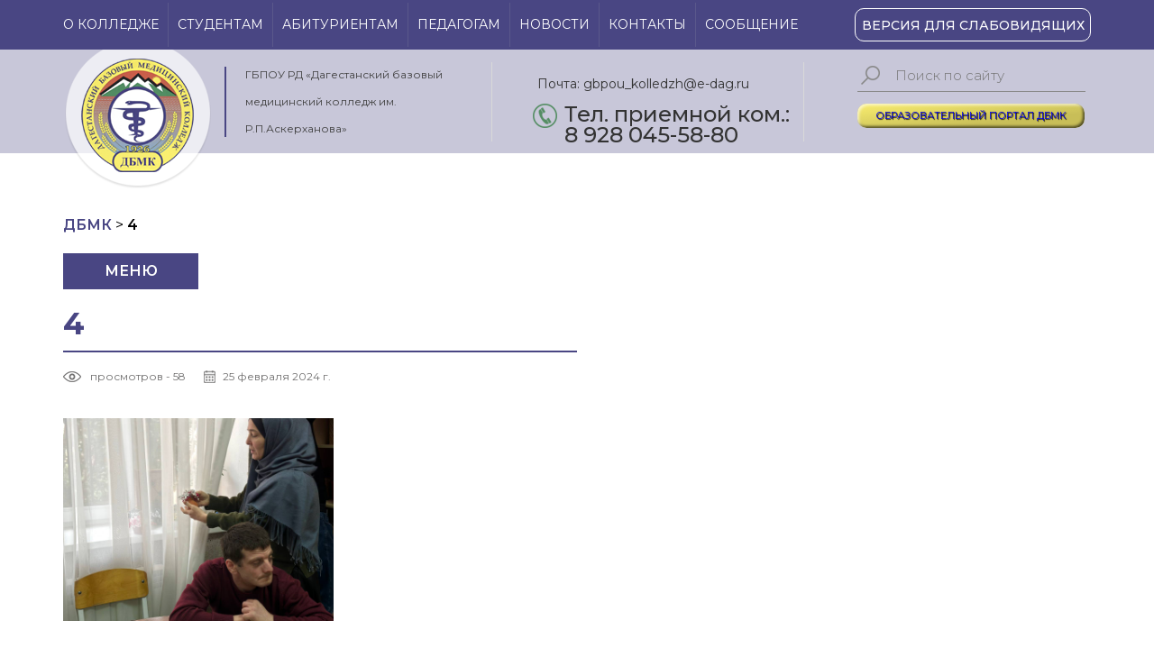

--- FILE ---
content_type: text/html; charset=UTF-8
request_url: https://dbmk.su/studenty-1-kursa-sovmestno-s-nastavnikom-posetili-specialnuju-shkolu-vosmogo-vida/4-242/
body_size: 12284
content:
<html>
	<head>
		<title>ГБПОУ РД «Дагестанский базовый медицинский колледж им. Р.П.Аскерханова»</title>
		<link rel="stylesheet" type="text/css" href="https://dbmk.su/wp-content/themes/dbmk/style.css">
		<script src="https://ajax.googleapis.com/ajax/libs/jquery/2.2.4/jquery.min.js"></script>
		<script type="text/javascript" src="https://dbmk.su/wp-content/themes/dbmk/js/scripts.js"></script>		
		<link rel="stylesheet" type="text/css" href="https://dbmk.su/wp-content/themes/dbmk/css/slider.css">
		<link rel="stylesheet" type="text/css" href="https://dbmk.su/wp-content/themes/dbmk/css/swiper.css">
		<script type="text/javascript" src="https://dbmk.su/wp-content/themes/dbmk/js/modal.js"></script>
		<link rel="stylesheet" type="text/css" href="https://dbmk.su/wp-content/themes/dbmk/css/modal.css">
		<link rel="stylesheet" type="text/css" href="https://dbmk.su/wp-content/themes/dbmk/css/responsive.css">
		<script type="text/javascript" src="https://dbmk.su/wp-content/themes/dbmk/js/jquery.nicescroll.min.js"></script>
		<meta name="viewport" content="width=340, user-scalable=no">
				<meta name='robots' content='max-image-preview:large' />
	<style>img:is([sizes="auto" i], [sizes^="auto," i]) { contain-intrinsic-size: 3000px 1500px }</style>
	<link rel="alternate" type="application/rss+xml" title="ДБМК &raquo; Лента комментариев к &laquo;4&raquo;" href="https://dbmk.su/studenty-1-kursa-sovmestno-s-nastavnikom-posetili-specialnuju-shkolu-vosmogo-vida/4-242/feed/" />
<script type="text/javascript">
/* <![CDATA[ */
window._wpemojiSettings = {"baseUrl":"https:\/\/s.w.org\/images\/core\/emoji\/16.0.1\/72x72\/","ext":".png","svgUrl":"https:\/\/s.w.org\/images\/core\/emoji\/16.0.1\/svg\/","svgExt":".svg","source":{"concatemoji":"https:\/\/dbmk.su\/wp-includes\/js\/wp-emoji-release.min.js?ver=6.8.3"}};
/*! This file is auto-generated */
!function(s,n){var o,i,e;function c(e){try{var t={supportTests:e,timestamp:(new Date).valueOf()};sessionStorage.setItem(o,JSON.stringify(t))}catch(e){}}function p(e,t,n){e.clearRect(0,0,e.canvas.width,e.canvas.height),e.fillText(t,0,0);var t=new Uint32Array(e.getImageData(0,0,e.canvas.width,e.canvas.height).data),a=(e.clearRect(0,0,e.canvas.width,e.canvas.height),e.fillText(n,0,0),new Uint32Array(e.getImageData(0,0,e.canvas.width,e.canvas.height).data));return t.every(function(e,t){return e===a[t]})}function u(e,t){e.clearRect(0,0,e.canvas.width,e.canvas.height),e.fillText(t,0,0);for(var n=e.getImageData(16,16,1,1),a=0;a<n.data.length;a++)if(0!==n.data[a])return!1;return!0}function f(e,t,n,a){switch(t){case"flag":return n(e,"\ud83c\udff3\ufe0f\u200d\u26a7\ufe0f","\ud83c\udff3\ufe0f\u200b\u26a7\ufe0f")?!1:!n(e,"\ud83c\udde8\ud83c\uddf6","\ud83c\udde8\u200b\ud83c\uddf6")&&!n(e,"\ud83c\udff4\udb40\udc67\udb40\udc62\udb40\udc65\udb40\udc6e\udb40\udc67\udb40\udc7f","\ud83c\udff4\u200b\udb40\udc67\u200b\udb40\udc62\u200b\udb40\udc65\u200b\udb40\udc6e\u200b\udb40\udc67\u200b\udb40\udc7f");case"emoji":return!a(e,"\ud83e\udedf")}return!1}function g(e,t,n,a){var r="undefined"!=typeof WorkerGlobalScope&&self instanceof WorkerGlobalScope?new OffscreenCanvas(300,150):s.createElement("canvas"),o=r.getContext("2d",{willReadFrequently:!0}),i=(o.textBaseline="top",o.font="600 32px Arial",{});return e.forEach(function(e){i[e]=t(o,e,n,a)}),i}function t(e){var t=s.createElement("script");t.src=e,t.defer=!0,s.head.appendChild(t)}"undefined"!=typeof Promise&&(o="wpEmojiSettingsSupports",i=["flag","emoji"],n.supports={everything:!0,everythingExceptFlag:!0},e=new Promise(function(e){s.addEventListener("DOMContentLoaded",e,{once:!0})}),new Promise(function(t){var n=function(){try{var e=JSON.parse(sessionStorage.getItem(o));if("object"==typeof e&&"number"==typeof e.timestamp&&(new Date).valueOf()<e.timestamp+604800&&"object"==typeof e.supportTests)return e.supportTests}catch(e){}return null}();if(!n){if("undefined"!=typeof Worker&&"undefined"!=typeof OffscreenCanvas&&"undefined"!=typeof URL&&URL.createObjectURL&&"undefined"!=typeof Blob)try{var e="postMessage("+g.toString()+"("+[JSON.stringify(i),f.toString(),p.toString(),u.toString()].join(",")+"));",a=new Blob([e],{type:"text/javascript"}),r=new Worker(URL.createObjectURL(a),{name:"wpTestEmojiSupports"});return void(r.onmessage=function(e){c(n=e.data),r.terminate(),t(n)})}catch(e){}c(n=g(i,f,p,u))}t(n)}).then(function(e){for(var t in e)n.supports[t]=e[t],n.supports.everything=n.supports.everything&&n.supports[t],"flag"!==t&&(n.supports.everythingExceptFlag=n.supports.everythingExceptFlag&&n.supports[t]);n.supports.everythingExceptFlag=n.supports.everythingExceptFlag&&!n.supports.flag,n.DOMReady=!1,n.readyCallback=function(){n.DOMReady=!0}}).then(function(){return e}).then(function(){var e;n.supports.everything||(n.readyCallback(),(e=n.source||{}).concatemoji?t(e.concatemoji):e.wpemoji&&e.twemoji&&(t(e.twemoji),t(e.wpemoji)))}))}((window,document),window._wpemojiSettings);
/* ]]> */
</script>
<style id='wp-emoji-styles-inline-css' type='text/css'>

	img.wp-smiley, img.emoji {
		display: inline !important;
		border: none !important;
		box-shadow: none !important;
		height: 1em !important;
		width: 1em !important;
		margin: 0 0.07em !important;
		vertical-align: -0.1em !important;
		background: none !important;
		padding: 0 !important;
	}
</style>
<link rel='stylesheet' id='wp-block-library-css' href='https://dbmk.su/wp-includes/css/dist/block-library/style.min.css?ver=6.8.3' type='text/css' media='all' />
<style id='classic-theme-styles-inline-css' type='text/css'>
/*! This file is auto-generated */
.wp-block-button__link{color:#fff;background-color:#32373c;border-radius:9999px;box-shadow:none;text-decoration:none;padding:calc(.667em + 2px) calc(1.333em + 2px);font-size:1.125em}.wp-block-file__button{background:#32373c;color:#fff;text-decoration:none}
</style>
<style id='global-styles-inline-css' type='text/css'>
:root{--wp--preset--aspect-ratio--square: 1;--wp--preset--aspect-ratio--4-3: 4/3;--wp--preset--aspect-ratio--3-4: 3/4;--wp--preset--aspect-ratio--3-2: 3/2;--wp--preset--aspect-ratio--2-3: 2/3;--wp--preset--aspect-ratio--16-9: 16/9;--wp--preset--aspect-ratio--9-16: 9/16;--wp--preset--color--black: #000000;--wp--preset--color--cyan-bluish-gray: #abb8c3;--wp--preset--color--white: #ffffff;--wp--preset--color--pale-pink: #f78da7;--wp--preset--color--vivid-red: #cf2e2e;--wp--preset--color--luminous-vivid-orange: #ff6900;--wp--preset--color--luminous-vivid-amber: #fcb900;--wp--preset--color--light-green-cyan: #7bdcb5;--wp--preset--color--vivid-green-cyan: #00d084;--wp--preset--color--pale-cyan-blue: #8ed1fc;--wp--preset--color--vivid-cyan-blue: #0693e3;--wp--preset--color--vivid-purple: #9b51e0;--wp--preset--gradient--vivid-cyan-blue-to-vivid-purple: linear-gradient(135deg,rgba(6,147,227,1) 0%,rgb(155,81,224) 100%);--wp--preset--gradient--light-green-cyan-to-vivid-green-cyan: linear-gradient(135deg,rgb(122,220,180) 0%,rgb(0,208,130) 100%);--wp--preset--gradient--luminous-vivid-amber-to-luminous-vivid-orange: linear-gradient(135deg,rgba(252,185,0,1) 0%,rgba(255,105,0,1) 100%);--wp--preset--gradient--luminous-vivid-orange-to-vivid-red: linear-gradient(135deg,rgba(255,105,0,1) 0%,rgb(207,46,46) 100%);--wp--preset--gradient--very-light-gray-to-cyan-bluish-gray: linear-gradient(135deg,rgb(238,238,238) 0%,rgb(169,184,195) 100%);--wp--preset--gradient--cool-to-warm-spectrum: linear-gradient(135deg,rgb(74,234,220) 0%,rgb(151,120,209) 20%,rgb(207,42,186) 40%,rgb(238,44,130) 60%,rgb(251,105,98) 80%,rgb(254,248,76) 100%);--wp--preset--gradient--blush-light-purple: linear-gradient(135deg,rgb(255,206,236) 0%,rgb(152,150,240) 100%);--wp--preset--gradient--blush-bordeaux: linear-gradient(135deg,rgb(254,205,165) 0%,rgb(254,45,45) 50%,rgb(107,0,62) 100%);--wp--preset--gradient--luminous-dusk: linear-gradient(135deg,rgb(255,203,112) 0%,rgb(199,81,192) 50%,rgb(65,88,208) 100%);--wp--preset--gradient--pale-ocean: linear-gradient(135deg,rgb(255,245,203) 0%,rgb(182,227,212) 50%,rgb(51,167,181) 100%);--wp--preset--gradient--electric-grass: linear-gradient(135deg,rgb(202,248,128) 0%,rgb(113,206,126) 100%);--wp--preset--gradient--midnight: linear-gradient(135deg,rgb(2,3,129) 0%,rgb(40,116,252) 100%);--wp--preset--font-size--small: 13px;--wp--preset--font-size--medium: 20px;--wp--preset--font-size--large: 36px;--wp--preset--font-size--x-large: 42px;--wp--preset--spacing--20: 0.44rem;--wp--preset--spacing--30: 0.67rem;--wp--preset--spacing--40: 1rem;--wp--preset--spacing--50: 1.5rem;--wp--preset--spacing--60: 2.25rem;--wp--preset--spacing--70: 3.38rem;--wp--preset--spacing--80: 5.06rem;--wp--preset--shadow--natural: 6px 6px 9px rgba(0, 0, 0, 0.2);--wp--preset--shadow--deep: 12px 12px 50px rgba(0, 0, 0, 0.4);--wp--preset--shadow--sharp: 6px 6px 0px rgba(0, 0, 0, 0.2);--wp--preset--shadow--outlined: 6px 6px 0px -3px rgba(255, 255, 255, 1), 6px 6px rgba(0, 0, 0, 1);--wp--preset--shadow--crisp: 6px 6px 0px rgba(0, 0, 0, 1);}:where(.is-layout-flex){gap: 0.5em;}:where(.is-layout-grid){gap: 0.5em;}body .is-layout-flex{display: flex;}.is-layout-flex{flex-wrap: wrap;align-items: center;}.is-layout-flex > :is(*, div){margin: 0;}body .is-layout-grid{display: grid;}.is-layout-grid > :is(*, div){margin: 0;}:where(.wp-block-columns.is-layout-flex){gap: 2em;}:where(.wp-block-columns.is-layout-grid){gap: 2em;}:where(.wp-block-post-template.is-layout-flex){gap: 1.25em;}:where(.wp-block-post-template.is-layout-grid){gap: 1.25em;}.has-black-color{color: var(--wp--preset--color--black) !important;}.has-cyan-bluish-gray-color{color: var(--wp--preset--color--cyan-bluish-gray) !important;}.has-white-color{color: var(--wp--preset--color--white) !important;}.has-pale-pink-color{color: var(--wp--preset--color--pale-pink) !important;}.has-vivid-red-color{color: var(--wp--preset--color--vivid-red) !important;}.has-luminous-vivid-orange-color{color: var(--wp--preset--color--luminous-vivid-orange) !important;}.has-luminous-vivid-amber-color{color: var(--wp--preset--color--luminous-vivid-amber) !important;}.has-light-green-cyan-color{color: var(--wp--preset--color--light-green-cyan) !important;}.has-vivid-green-cyan-color{color: var(--wp--preset--color--vivid-green-cyan) !important;}.has-pale-cyan-blue-color{color: var(--wp--preset--color--pale-cyan-blue) !important;}.has-vivid-cyan-blue-color{color: var(--wp--preset--color--vivid-cyan-blue) !important;}.has-vivid-purple-color{color: var(--wp--preset--color--vivid-purple) !important;}.has-black-background-color{background-color: var(--wp--preset--color--black) !important;}.has-cyan-bluish-gray-background-color{background-color: var(--wp--preset--color--cyan-bluish-gray) !important;}.has-white-background-color{background-color: var(--wp--preset--color--white) !important;}.has-pale-pink-background-color{background-color: var(--wp--preset--color--pale-pink) !important;}.has-vivid-red-background-color{background-color: var(--wp--preset--color--vivid-red) !important;}.has-luminous-vivid-orange-background-color{background-color: var(--wp--preset--color--luminous-vivid-orange) !important;}.has-luminous-vivid-amber-background-color{background-color: var(--wp--preset--color--luminous-vivid-amber) !important;}.has-light-green-cyan-background-color{background-color: var(--wp--preset--color--light-green-cyan) !important;}.has-vivid-green-cyan-background-color{background-color: var(--wp--preset--color--vivid-green-cyan) !important;}.has-pale-cyan-blue-background-color{background-color: var(--wp--preset--color--pale-cyan-blue) !important;}.has-vivid-cyan-blue-background-color{background-color: var(--wp--preset--color--vivid-cyan-blue) !important;}.has-vivid-purple-background-color{background-color: var(--wp--preset--color--vivid-purple) !important;}.has-black-border-color{border-color: var(--wp--preset--color--black) !important;}.has-cyan-bluish-gray-border-color{border-color: var(--wp--preset--color--cyan-bluish-gray) !important;}.has-white-border-color{border-color: var(--wp--preset--color--white) !important;}.has-pale-pink-border-color{border-color: var(--wp--preset--color--pale-pink) !important;}.has-vivid-red-border-color{border-color: var(--wp--preset--color--vivid-red) !important;}.has-luminous-vivid-orange-border-color{border-color: var(--wp--preset--color--luminous-vivid-orange) !important;}.has-luminous-vivid-amber-border-color{border-color: var(--wp--preset--color--luminous-vivid-amber) !important;}.has-light-green-cyan-border-color{border-color: var(--wp--preset--color--light-green-cyan) !important;}.has-vivid-green-cyan-border-color{border-color: var(--wp--preset--color--vivid-green-cyan) !important;}.has-pale-cyan-blue-border-color{border-color: var(--wp--preset--color--pale-cyan-blue) !important;}.has-vivid-cyan-blue-border-color{border-color: var(--wp--preset--color--vivid-cyan-blue) !important;}.has-vivid-purple-border-color{border-color: var(--wp--preset--color--vivid-purple) !important;}.has-vivid-cyan-blue-to-vivid-purple-gradient-background{background: var(--wp--preset--gradient--vivid-cyan-blue-to-vivid-purple) !important;}.has-light-green-cyan-to-vivid-green-cyan-gradient-background{background: var(--wp--preset--gradient--light-green-cyan-to-vivid-green-cyan) !important;}.has-luminous-vivid-amber-to-luminous-vivid-orange-gradient-background{background: var(--wp--preset--gradient--luminous-vivid-amber-to-luminous-vivid-orange) !important;}.has-luminous-vivid-orange-to-vivid-red-gradient-background{background: var(--wp--preset--gradient--luminous-vivid-orange-to-vivid-red) !important;}.has-very-light-gray-to-cyan-bluish-gray-gradient-background{background: var(--wp--preset--gradient--very-light-gray-to-cyan-bluish-gray) !important;}.has-cool-to-warm-spectrum-gradient-background{background: var(--wp--preset--gradient--cool-to-warm-spectrum) !important;}.has-blush-light-purple-gradient-background{background: var(--wp--preset--gradient--blush-light-purple) !important;}.has-blush-bordeaux-gradient-background{background: var(--wp--preset--gradient--blush-bordeaux) !important;}.has-luminous-dusk-gradient-background{background: var(--wp--preset--gradient--luminous-dusk) !important;}.has-pale-ocean-gradient-background{background: var(--wp--preset--gradient--pale-ocean) !important;}.has-electric-grass-gradient-background{background: var(--wp--preset--gradient--electric-grass) !important;}.has-midnight-gradient-background{background: var(--wp--preset--gradient--midnight) !important;}.has-small-font-size{font-size: var(--wp--preset--font-size--small) !important;}.has-medium-font-size{font-size: var(--wp--preset--font-size--medium) !important;}.has-large-font-size{font-size: var(--wp--preset--font-size--large) !important;}.has-x-large-font-size{font-size: var(--wp--preset--font-size--x-large) !important;}
:where(.wp-block-post-template.is-layout-flex){gap: 1.25em;}:where(.wp-block-post-template.is-layout-grid){gap: 1.25em;}
:where(.wp-block-columns.is-layout-flex){gap: 2em;}:where(.wp-block-columns.is-layout-grid){gap: 2em;}
:root :where(.wp-block-pullquote){font-size: 1.5em;line-height: 1.6;}
</style>
<link rel='stylesheet' id='contact-form-7-css' href='https://dbmk.su/wp-content/plugins/contact-form-7/includes/css/styles.css?ver=6.0.5' type='text/css' media='all' />
<link rel='stylesheet' id='lbwps-styles-photoswipe5-main-css' href='https://dbmk.su/wp-content/plugins/lightbox-photoswipe/assets/ps5/styles/main.css?ver=5.6.1' type='text/css' media='all' />
<link rel='stylesheet' id='news-css' href='https://dbmk.su/wp-content/plugins/simple-news/css/news.css?ver=6.8.3' type='text/css' media='all' />
<link rel='stylesheet' id='UserAccessManagerLoginForm-css' href='https://dbmk.su/wp-content/plugins/user-access-manager/assets/css/uamLoginForm.css?ver=2.2.23' type='text/css' media='screen' />
<link rel='stylesheet' id='tablepress-default-css' href='https://dbmk.su/wp-content/plugins/tablepress/css/build/default.css?ver=3.0.4' type='text/css' media='all' />
<script type="text/javascript" src="https://dbmk.su/wp-includes/js/jquery/jquery.min.js?ver=3.7.1" id="jquery-core-js"></script>
<script type="text/javascript" src="https://dbmk.su/wp-includes/js/jquery/jquery-migrate.min.js?ver=3.4.1" id="jquery-migrate-js"></script>
<link rel="https://api.w.org/" href="https://dbmk.su/wp-json/" /><link rel="alternate" title="JSON" type="application/json" href="https://dbmk.su/wp-json/wp/v2/media/20975" /><link rel="EditURI" type="application/rsd+xml" title="RSD" href="https://dbmk.su/xmlrpc.php?rsd" />
<meta name="generator" content="WordPress 6.8.3" />
<link rel='shortlink' href='https://dbmk.su/?p=20975' />
<link rel="alternate" title="oEmbed (JSON)" type="application/json+oembed" href="https://dbmk.su/wp-json/oembed/1.0/embed?url=https%3A%2F%2Fdbmk.su%2Fstudenty-1-kursa-sovmestno-s-nastavnikom-posetili-specialnuju-shkolu-vosmogo-vida%2F4-242%2F" />
<link rel="alternate" title="oEmbed (XML)" type="text/xml+oembed" href="https://dbmk.su/wp-json/oembed/1.0/embed?url=https%3A%2F%2Fdbmk.su%2Fstudenty-1-kursa-sovmestno-s-nastavnikom-posetili-specialnuju-shkolu-vosmogo-vida%2F4-242%2F&#038;format=xml" />
<link rel="icon" href="https://dbmk.su/wp-content/uploads/2025/03/cropped-dbmk-32x32.png" sizes="32x32" />
<link rel="icon" href="https://dbmk.su/wp-content/uploads/2025/03/cropped-dbmk-192x192.png" sizes="192x192" />
<link rel="apple-touch-icon" href="https://dbmk.su/wp-content/uploads/2025/03/cropped-dbmk-180x180.png" />
<meta name="msapplication-TileImage" content="https://dbmk.su/wp-content/uploads/2025/03/cropped-dbmk-270x270.png" />


<style>
    .table-responsive table{
        border-collapse: collapse;
        border-spacing: 0;
        table-layout: auto;
        padding: 0;
        width: 100%;
        max-width: 100%;
        margin: 0 auto 20px auto;
    }

    .table-responsive {
        overflow-x: auto;
        min-height: 0.01%;
        margin-bottom: 20px;
    }

    .table-responsive::-webkit-scrollbar {
        width: 10px;
        height: 10px;
    }
    .table-responsive::-webkit-scrollbar-thumb {
        background: #dddddd;
        border-radius: 2px;
    }
    .table-responsive::-webkit-scrollbar-track-piece {
        background: #fff;
    }

    @media (max-width: 992px) {
        .table-responsive table{
            width: auto!important;
            margin:0 auto 15px auto!important;
        }
    }

    @media screen and (max-width: 767px) {
        .table-responsive {
            width: 100%;
            margin-bottom: 15px;
            overflow-y: hidden;
            -ms-overflow-style: -ms-autohiding-scrollbar;
        }
        .table-responsive::-webkit-scrollbar {
            width: 5px;
            height: 5px;
        }

    }


    @media screen and (min-width: 1200px) {
        .table-responsive .table {
            max-width: 100%!important;
        }
    }
    .wprt-container .table > thead > tr > th,
    .wprt-container .table > tbody > tr > th,
    .wprt-container .table > tfoot > tr > th,
    .wprt-container .table > thead > tr > td,
    .wprt-container .table > tbody > tr > td,
    .wprt-container .table > tfoot > tr > td,
    .wprt-container .table > tr > td{
        border: 1px solid #dddddd!important;
    }

    .wprt-container .table > thead > tr > th,
    .wprt-container .table > tbody > tr > th,
    .wprt-container .table > tfoot > tr > th,
    .wprt-container .table > thead > tr > td,
    .wprt-container .table > tbody > tr > td,
    .wprt-container .table > tfoot > tr > td,
    .wprt-container .table > tr > td{
        padding-top: 8px!important;
        padding-right: 8px!important;
        padding-bottom: 8px!important;
        padding-left: 8px!important;
        vertical-align: middle;
        text-align: center;
    }

    .wprt-container .table-responsive .table tr:nth-child(odd) {
        background-color: #fff!important;
    }

    .wprt-container .table-responsive .table tr:nth-child(even){
        background-color: #f9f9f9!important;
    }

    .wprt-container .table-responsive .table thead+tbody tr:nth-child(even) {
        background-color: #fff!important;
    }

    .wprt-container .table-responsive .table thead+tbody tr:nth-child(odd){
        background-color: #f9f9f9!important;
    }
    
    
    .table-responsive table p {
        margin: 0!important;
        padding: 0!important;
    }

    .table-responsive table tbody tr td, .table-responsive table tbody tr th{
        background-color: inherit!important;
    }

</style>

    		<script>
			var ajaxurl = 'https://dbmk.su/wp-admin/admin-ajax.php';
		</script>
		<style>
		.modal-content textarea{width: 100%;}
			</style>
					<style>
				
				/* header{height: 211px;} */
					.headerBottom{background: rgba(73, 70, 131, .3);}
						/* .logoSeparator{margin-top: 38.5px;}
						.bottomSeparator{margin-top: 33.5px;} */
			</style>
			
	</head>
	<body>
		<wrapper>
			<div class="mobileMenu">
				<div class="mobileLeft">
					<div class="mobLeftContent">
						<div class="closeMobMenu"></div>
						<a href="?SiteVersion=LOW" class="lowVisionButton">
							Версия для слабовидящих						</a>
						<nav class="mobMenu">
							<div class="mobMenuTitle">
								<p>Меню</p>
							</div>
							<hr class="mobMenuTitleSep">
							<div class="mobMenuList">
																	<a href="https://dbmk.su/o-kolledzhe/">										
										<span>О колледже</span>
									</a>
																	<a href="https://dbmk.su/studentam/">										
										<span>Студентам</span>
									</a>
																	<a href="https://dbmk.su/abiturientam/">										
										<span>Абитуриентам</span>
									</a>
																	<a href="https://dbmk.su/pedagogam/">										
										<span>Педагогам</span>
									</a>
																	<a href="https://dbmk.su/novosti/">										
										<span>Новости</span>
									</a>
																	<a href="https://dbmk.su/kontakty/">										
										<span>Контакты</span>
									</a>
																	<a href="https://dbmk.su/elementor-17297/">										
										<span>Сообщение</span>
									</a>
									
							</div>
						</nav>
						<hr class="mobMenuSep">
						<nav class="mobNav">
							<div class="mobNavTitle">
								<p>Навигация1</p>
							</div>
							<hr class="mobNavTitleSep">
							<div class="mobNavList">
																	<a href="">										
										<span>Сведения об образовательной организации</span>
									</a>
																	<a href="https://dbmk.su/lokalno-normativnye-dokumenty/">										
										<span>Локально-нормативные документы</span>
									</a>
																	<a href="https://dbmk.su/obrazovatelnyj-kredit-2/">										
										<span>Образовательный кредит</span>
									</a>
																	<a href="https://dbmk.su/soglasheniya-i-dogovora-o-sotrudnichestve/">										
										<span>Соглашение о сотрудничестве</span>
									</a>
																	<a href="https://dbmk.su/jelektronnaja-informacionno-obrazovatelnaja-sreda/">										
										<span>Электронная информационно-образовательная среда</span>
									</a>
																	<a href="https://dbmk.su/obrazovatelnoe-kreditovanie-spo/">										
										<span>Образовательное кредитование СПО</span>
									</a>
																	<a href="https://dbmk.su/vnutrennja-sistema-ocenki-kachestva-obrazovanija/">										
										<span>Внутренняя система оценки качества образования</span>
									</a>
																	<a href="https://dbmk.su/nezavisimaja-ocenka-kachestva-uslovij-osushhestvlenija-obrazovatelnoj-dejatelnosti/">										
										<span>Независимая оценка качества условий осуществления образовательной деятельности</span>
									</a>
																	<a href="https://dbmk.su/vpr-spo-2021/">										
										<span>ВПР СПО</span>
									</a>
																	<a href="https://dbmk.su/biblioteka-obshhezhitie/">										
										<span>Библиотека</span>
									</a>
																	<a href="https://dbmk.su/upravljajushhij-sovet/">										
										<span>Управляющий совет</span>
									</a>
																	<a href="https://dbmk.su/center-career/">										
										<span>Центр карьеры (Содействие в трудоустройстве выпускников)</span>
									</a>
																	<a href="https://dbmk.su/sistema-menedzhmenta-kachestva/">										
										<span>Система менеджмента качества</span>
									</a>
																	<a href="https://dbmk.su/snizhenie-byurokraticheskoj-nagruzki-pedagogicheskih-rabotnikov/">										
										<span>Снижение бюрократической нагрузки педагогических работников</span>
									</a>
																	<a href="https://dbmk.su/akkreditacija-2/">										
										<span>Первичная аккредитация выпускников</span>
									</a>
																	<a href="https://dbmk.su/setevoe-obuchenie/">										
										<span>Сетевое обучение</span>
									</a>
																	<a href="https://dbmk.su/olimpiady-i-konkursy/">										
										<span>Олимпиады и конкурсы</span>
									</a>
																	<a href="https://dbmk.su/rumo/">										
										<span>РУМО</span>
									</a>
																	<a href="https://dbmk.su/bolshaja-peremena/">										
										<span>Большая перемена</span>
									</a>
																	<a href="https://dbmk.su/dopolnitelnoe-professionalnoe-obrazovanie/">										
										<span>Дополнительное профессиональное образование</span>
									</a>
																	<a href="https://dbmk.su/nagrady/">										
										<span>Награды</span>
									</a>
																	<a href="https://dbmk.su/associacija-medicinskih-sester-po-rd/">										
										<span>Ассоциация медицинских сестер по РД</span>
									</a>
																	<a href="https://dbmk.su/filial/">										
										<span>Филиал</span>
									</a>
																	<a href="https://dbmk.su/dobrovolchestvo-v-sfere-zdravoohranenija-vod-i-volontery-mediki/">										
										<span>Добровольчество в сфере здравоохранения (ВОД  «Волонтеры-Медики»)</span>
									</a>
																	<a href="https://dbmk.su/volontery-pobedy/">										
										<span>Волонтеры Победы</span>
									</a>
																	<a href="https://dbmk.su/nauchnyj-issledovatelskij-klub-nik/">										
										<span>Научный исследовательский клуб (НИК)</span>
									</a>
																	<a href="https://dbmk.su/vospitatelnaja-rabota/">										
										<span>Воспитательная работа</span>
									</a>
																	<a href="https://dbmk.su/studencheskij-sportivnyj-klub-feniks/">										
										<span>Студенческий спортивный клуб «Феникс»</span>
									</a>
																	<a href="https://dbmk.su/mmu-immunitet/">										
										<span>ММЦ «Иммунитет»</span>
									</a>
																	<a href="https://dbmk.su/sovet-direktorov-medicinskih-uchilishh-i-kolledzhej-rd/">										
										<span>Совет директоров медицинских училищ и колледжей РД</span>
									</a>
																	<a href="https://dbmk.su/protivodejstvie-jekstremizmu-i-terrorizmu/">										
										<span>Противодействие экстремизму и терроризму</span>
									</a>
																	<a href="https://dbmk.su/protivodejstvie-korrupcii/">										
										<span>Противодействие коррупции</span>
									</a>
																	<a href="https://dbmk.su/worldskills-i-abilympics/">										
										<span>Worldskills и Abilympics</span>
									</a>
																	<a href="https://dbmk.su/vakansii/">										
										<span>Вакансии</span>
									</a>
																	<a href="https://dbmk.su/ohrana-truda/">										
										<span>Охрана труда</span>
									</a>
																	<a href="https://dbmk.su/zozh/">										
										<span>Формирование ЗОЖ</span>
									</a>
																	<a href="https://dbmk.su/smi-o-nas/">										
										<span>СМИ о нас</span>
									</a>
																	<a href="https://dbmk.su/fotogalereja/">										
										<span>Фотогалерея</span>
									</a>
																	<a href="https://dbmk.su/karta-sajta/">										
										<span>Карта сайта</span>
									</a>
																	<a href="https://dbmk.su/obrabotka-personalnyh-dannyh/">										
										<span>Обработка персональных данных</span>
									</a>
																	<a href="https://dbmk.su/svedenija-ob-obrazovatelnoj-organizacii/">										
										<span>Сведения об образовательной организации</span>
									</a>
									
							</div>
						</nav>						
					</div>
				</div>
				<div class="mobileRight"></div>
			</div>
			<a href="#top" class="arrowUp"></a>
			<header id="top">
				<div class="mobMenuButton"></div>
				<div class="headerTop">
					<div class="headerTopBody">
						<div class="topContent">
							<nav class="headerMenu">															
								<ul class="menuItself">
																			<li>
											<a href="https://dbmk.su/o-kolledzhe/">
												О колледже										
											</a>
																							
										</li>
										<hr class="menuSeparator">
																			<li>
											<a href="https://dbmk.su/studentam/">
												Студентам										
											</a>
																							
										</li>
										<hr class="menuSeparator">
																			<li>
											<a href="https://dbmk.su/abiturientam/">
												Абитуриентам										
											</a>
																							
										</li>
										<hr class="menuSeparator">
																			<li>
											<a href="https://dbmk.su/pedagogam/">
												Педагогам										
											</a>
																							
										</li>
										<hr class="menuSeparator">
																			<li>
											<a href="https://dbmk.su/novosti/">
												Новости										
											</a>
																							
										</li>
										<hr class="menuSeparator">
																			<li>
											<a href="https://dbmk.su/kontakty/">
												Контакты										
											</a>
																							
										</li>
										<hr class="menuSeparator">
																			<li>
											<a href="https://dbmk.su/elementor-17297/">
												Сообщение										
											</a>
																							
										</li>
										<hr class="menuSeparator">
																	
								</ul>
							</nav>
							<a href="?SiteVersion=LOW" class="lowVisionButton">
								Версия для слабовидящих							</a>
						</div>
					</div>										
				</div>
				<div class="headerBottom">
					<div class="bottomContent">
						<a href="https://dbmk.su" title="На главную" class="headerLogo"></a><hr class="logoSeparator">
						<div class="logoText">
							<p>ГБПОУ РД «Дагестанский базовый медицинский колледж им. Р.П.Аскерханова»</p>
						</div><hr class="bottomSeparator">
						<div class="headerInfo">
							<div class="headerInfoContent">
								<a href="mailto: gbpou_kolledzh@e-dag.ru" class="headerMail">Почта: gbpou_kolledzh@e-dag.ru</a>
								<!-- <p class="headerWorkMode">Режим работы: </p> -->
								<a href="tel: Тел. приемной ком.: 8 928 045-58-80" class="headerNumber">Тел. приемной ком.: 8 928 045-58-80</a>
							</div>							
						</div><hr class="bottomSeparator">
						<div class="headerSearch">
							<form class="searchForm" method="GET" action="https://dbmk.su">
								<input type="text" name="s" class="searchField" placeholder="Поиск по сайту">
								<input type="submit" class="startSearch" value="">
							</form>
						
					
							<button class="favorite styled" type="button"><a href="https://dee-dbmk.su/" target="_blank">ОБРАЗОВАТЕЛЬНЫЙ ПОРТАЛ ДБМК</a></button>

							<!-- <div class="appForAdm" id="modalWindow">
								<span>Заявка на поступление</span>
									<div class="modal-overlay">
		<div class="modal">
			<a class="close-modal"></a>
			<div class="modal-content">
				<div class="modalTitle">
					<p>Заявка на поступление</p>					
				</div>
				<hr class="modalTitleSep">
				
<div class="wpcf7 no-js" id="wpcf7-f156-o1" lang="ru-RU" dir="ltr" data-wpcf7-id="156">
<div class="screen-reader-response"><p role="status" aria-live="polite" aria-atomic="true"></p> <ul></ul></div>
<form action="/studenty-1-kursa-sovmestno-s-nastavnikom-posetili-specialnuju-shkolu-vosmogo-vida/4-242/#wpcf7-f156-o1" method="post" class="wpcf7-form init" aria-label="Контактная форма" novalidate="novalidate" data-status="init">
<div style="display: none;">
<input type="hidden" name="_wpcf7" value="156" />
<input type="hidden" name="_wpcf7_version" value="6.0.5" />
<input type="hidden" name="_wpcf7_locale" value="ru_RU" />
<input type="hidden" name="_wpcf7_unit_tag" value="wpcf7-f156-o1" />
<input type="hidden" name="_wpcf7_container_post" value="0" />
<input type="hidden" name="_wpcf7_posted_data_hash" value="" />
</div>
<div class="formField">
	<p><span class="wpcf7-form-control-wrap" data-name="text-674"><input size="40" maxlength="400" class="wpcf7-form-control wpcf7-text wpcf7-validates-as-required yourName" aria-required="true" aria-invalid="false" placeholder="Ф.И.О.*" value="" type="text" name="text-674" /></span>
	</p>
</div>
<div class="formField">
	<p><span class="wpcf7-form-control-wrap" data-name="tel-894"><input size="40" maxlength="400" class="wpcf7-form-control wpcf7-tel wpcf7-validates-as-required wpcf7-text wpcf7-validates-as-tel yourNumber" aria-required="true" aria-invalid="false" placeholder="Ваш телефон*" value="" type="tel" name="tel-894" /></span>
	</p>
</div>
<div class="formField">
	<p><span class="wpcf7-form-control-wrap" data-name="email-904"><input size="40" maxlength="400" class="wpcf7-form-control wpcf7-email wpcf7-validates-as-required wpcf7-text wpcf7-validates-as-email yourMail" aria-required="true" aria-invalid="false" placeholder="Ваша почта*" value="" type="email" name="email-904" /></span>
	</p>
</div>
<div class="formField">
	<p><span class="wpcf7-form-control-wrap" data-name="textarea-294"><textarea cols="40" rows="10" maxlength="2000" class="wpcf7-form-control wpcf7-textarea wpcf7-validates-as-required yourQuestion" aria-required="true" aria-invalid="false" placeholder="Ваше сообщение или вопрос*" name="textarea-294"></textarea></span>
	</p>
</div>
<div class="formField">
	<p><span class="wpcf7-form-control-wrap" data-name="text-675"><input size="40" maxlength="400" class="wpcf7-form-control wpcf7-text yourEduc" aria-invalid="false" placeholder="Образование" value="" type="text" name="text-675" /></span>
	</p>
</div>
<div class="formField">
	<p><input class="wpcf7-form-control wpcf7-submit has-spinner send" type="submit" value="Отправить" />
	</p>
</div>
<p><span class="wpcf7-form-control-wrap" data-name="acceptance-38"><span class="wpcf7-form-control wpcf7-acceptance optional"><span class="wpcf7-list-item"><label><input type="checkbox" name="acceptance-38" value="1" aria-invalid="false" /><span class="wpcf7-list-item-label">Я соглашаюсь с <a href="https://dbmk.su/wp-content/uploads/2025/11/politika-v-otnoshenii-obrabotki-personalnyh-dannyh.pdf">политикой в области обработки персональных данных</a></span></label></span></span></span>
</p><div class="wpcf7-response-output" aria-hidden="true"></div>
</form>
</div>
			</div>
		</div>
	</div>
							</div>
							<div class="appForAdm appForAdmMob">
								<a href="https://dbmk.su/zajavka-na-postuplenie/">Заявка на поступление</a>								
							</div> -->
						</div>
					</div>
				</div>							
			</header>	<div class="singleMain">
		<div class="singleContent">
			<div class="breadcrumbs">
				<!-- Breadcrumb NavXT 7.4.1 -->
<span property="itemListElement" typeof="ListItem"><a property="item" typeof="WebPage" title="Перейти к ДБМК." href="https://dbmk.su" class="home" ><span property="name">ДБМК</span></a><meta property="position" content="1"></span> &gt; <span class="post post-attachment current-item">4</span>			</div>
				<div class="leftNav">
		<div class="openLeftMenu">Меню</div>
		<aside class="mainLeft">	
			<div class="mainLeftMenu">
									<div class="leftMenuItself">
						<p class="leftMenuTitle">Навигация</p>
						<hr class="leftMenuTitleSep">
						<div class="leftMenuList">
																
								<a href="https://dbmk.su/sveden/" class="leftMenuPoint">
									Сведения об образовательной организации													
								</a>																			
								<hr class="leftMenuSep">
																
								<a href="https://dbmk.su/lokalno-normativnye-dokumenty/" class="leftMenuPoint">
									Локально-нормативные документы													
								</a>																			
								<hr class="leftMenuSep">
																
								<a href="https://dbmk.su/obrazovatelnyj-kredit-2/" class="leftMenuPoint">
									Образовательный кредит													
								</a>																			
								<hr class="leftMenuSep">
																
								<a href="https://dbmk.su/soglasheniya-i-dogovora-o-sotrudnichestve/" class="leftMenuPoint">
									Соглашение о сотрудничестве													
								</a>																			
								<hr class="leftMenuSep">
																
								<a href="https://dbmk.su/jelektronnaja-informacionno-obrazovatelnaja-sreda/" class="leftMenuPoint">
									Электронная информационно-образовательная среда													
								</a>																			
								<hr class="leftMenuSep">
																
								<a href="https://dbmk.su/obrazovatelnoe-kreditovanie-spo/" class="leftMenuPoint">
									Образовательное кредитование СПО													
								</a>																			
								<hr class="leftMenuSep">
																
								<a href="https://dbmk.su/vnutrennja-sistema-ocenki-kachestva-obrazovanija/" class="leftMenuPoint">
									Внутренняя система оценки качества образования													
								</a>																			
								<hr class="leftMenuSep">
																
								<a href="https://dbmk.su/nezavisimaja-ocenka-kachestva-uslovij-osushhestvlenija-obrazovatelnoj-dejatelnosti/" class="leftMenuPoint">
									Независимая оценка качества условий осуществления образовательной деятельности													
								</a>																			
								<hr class="leftMenuSep">
																
								<a href="https://dbmk.su/vpr-spo-2021/" class="leftMenuPoint">
									ВПР СПО													
								</a>																			
								<hr class="leftMenuSep">
																
								<a href="https://dbmk.su/biblioteka-obshhezhitie/" class="leftMenuPoint">
									Библиотека													
								</a>																			
								<hr class="leftMenuSep">
																
								<a href="https://dbmk.su/upravljajushhij-sovet/" class="leftMenuPoint">
									Управляющий совет													
								</a>																			
								<hr class="leftMenuSep">
																
								<a href="https://dbmk.su/center-career/" class="leftMenuPoint">
									Центр карьеры (Содействие в трудоустройстве выпускников)													
								</a>																			
								<hr class="leftMenuSep">
																
								<a href="https://dbmk.su/sistema-menedzhmenta-kachestva/" class="leftMenuPoint">
									Система менеджмента качества													
								</a>																			
								<hr class="leftMenuSep">
																
								<a href="https://dbmk.su/snizhenie-byurokraticheskoj-nagruzki-pedagogicheskih-rabotnikov/" class="leftMenuPoint">
									Снижение бюрократической нагрузки педагогических работников													
								</a>																			
								<hr class="leftMenuSep">
																
								<a href="https://dbmk.su/akkreditacija-2/" class="leftMenuPoint">
									Первичная аккредитация выпускников													
								</a>																			
								<hr class="leftMenuSep">
																
								<a href="https://dbmk.su/setevoe-obuchenie/" class="leftMenuPoint">
									Сетевое обучение													
								</a>																			
								<hr class="leftMenuSep">
																
								<a href="https://dbmk.su/olimpiady-i-konkursy/" class="leftMenuPoint">
									Олимпиады и конкурсы													
								</a>																			
								<hr class="leftMenuSep">
																
								<a href="https://dbmk.su/rumo/" class="leftMenuPoint">
									РУМО													
								</a>																			
								<hr class="leftMenuSep">
																
								<a href="https://dbmk.su/bolshaja-peremena/" class="leftMenuPoint">
									Большая перемена													
								</a>																			
								<hr class="leftMenuSep">
																
								<a href="https://dbmk.su/dopolnitelnoe-professionalnoe-obrazovanie/" class="leftMenuPoint">
									Дополнительное профессиональное образование													
								</a>																			
								<hr class="leftMenuSep">
																
								<a href="https://dbmk.su/nagrady/" class="leftMenuPoint">
									Награды													
								</a>																			
								<hr class="leftMenuSep">
																
								<a href="https://dbmk.su/associacija-medicinskih-sester-po-rd/" class="leftMenuPoint">
									Ассоциация медицинских сестер по РД													
								</a>																			
								<hr class="leftMenuSep">
																
								<a href="https://dbmk.su/filial/" class="leftMenuPoint">
									Филиал													
								</a>																			
								<hr class="leftMenuSep">
																
								<a href="https://dbmk.su/dobrovolchestvo-v-sfere-zdravoohranenija-vod-i-volontery-mediki/" class="leftMenuPoint">
									Добровольчество в сфере здравоохранения (ВОД  «Волонтеры-Медики»)													
								</a>																			
								<hr class="leftMenuSep">
																
								<a href="https://dbmk.su/volontery-pobedy/" class="leftMenuPoint">
									Волонтеры Победы													
								</a>																			
								<hr class="leftMenuSep">
																
								<a href="https://dbmk.su/nauchnyj-issledovatelskij-klub-nik/" class="leftMenuPoint">
									Научный исследовательский клуб (НИК)													
								</a>																			
								<hr class="leftMenuSep">
																
								<a href="https://dbmk.su/vospitatelnaja-rabota/" class="leftMenuPoint">
									Воспитательная работа													
								</a>																			
								<hr class="leftMenuSep">
																
								<a href="https://dbmk.su/studencheskij-sportivnyj-klub-feniks/" class="leftMenuPoint">
									Студенческий спортивный клуб «Феникс»													
								</a>																			
								<hr class="leftMenuSep">
																
								<a href="https://dbmk.su/mmu-immunitet/" class="leftMenuPoint">
									ММЦ «Иммунитет»													
								</a>																			
								<hr class="leftMenuSep">
																
								<a href="https://dbmk.su/sovet-direktorov-medicinskih-uchilishh-i-kolledzhej-rd/" class="leftMenuPoint">
									Совет директоров медицинских училищ и колледжей РД													
								</a>																			
								<hr class="leftMenuSep">
																
								<a href="https://dbmk.su/protivodejstvie-jekstremizmu-i-terrorizmu/" class="leftMenuPoint">
									Противодействие экстремизму и терроризму													
								</a>																			
								<hr class="leftMenuSep">
																
								<a href="https://dbmk.su/protivodejstvie-korrupcii/" class="leftMenuPoint">
									Противодействие коррупции													
								</a>																			
								<hr class="leftMenuSep">
																
								<a href="https://dbmk.su/worldskills-i-abilympics/" class="leftMenuPoint">
									Worldskills и Abilympics													
								</a>																			
								<hr class="leftMenuSep">
																
								<a href="https://dbmk.su/vakansii/" class="leftMenuPoint">
									Вакансии													
								</a>																			
								<hr class="leftMenuSep">
																
								<a href="https://dbmk.su/ohrana-truda/" class="leftMenuPoint">
									Охрана труда													
								</a>																			
								<hr class="leftMenuSep">
																
								<a href="https://dbmk.su/zozh/" class="leftMenuPoint">
									Формирование ЗОЖ													
								</a>																			
								<hr class="leftMenuSep">
																
								<a href="https://dbmk.su/smi-o-nas/" class="leftMenuPoint">
									СМИ о нас													
								</a>																			
								<hr class="leftMenuSep">
																
								<a href="https://dbmk.su/fotogalereja/" class="leftMenuPoint">
									Фотогалерея													
								</a>																			
								<hr class="leftMenuSep">
																
								<a href="https://dbmk.su/karta-sajta/" class="leftMenuPoint">
									Карта сайта													
								</a>																			
								<hr class="leftMenuSep">
																
								<a href="https://dbmk.su/obrabotka-personalnyh-dannyh/" class="leftMenuPoint">
									Обработка персональных данных													
								</a>																			
								<hr class="leftMenuSep">
																
								<a href="https://dbmk.su/svedenija-ob-obrazovatelnoj-organizacii/" class="leftMenuPoint">
									Сведения об образовательной организации													
								</a>																			
								<hr class="leftMenuSep">
																	
						</div>
					</div>
					<div class="mainLeftMenuBack"></div>
												
			</div>
			<div class="writeLetter">
				<p class="writeLetterTitle">Написать письмо</p>
				<div class="writeLetterButtons">
					<div class="toDirector" id="modalWindow">
						<span>Директору</span>
							<div class="modal-overlay">
		<div class="modal">
			<a class="close-modal"></a>
			<div class="modal-content">
				<div class="modalTitle">
					<p>Письмо директору</p>					
				</div>
				<hr class="modalTitleSep">
				
<div class="wpcf7 no-js" id="wpcf7-f157-p20975-o2" lang="ru-RU" dir="ltr" data-wpcf7-id="157">
<div class="screen-reader-response"><p role="status" aria-live="polite" aria-atomic="true"></p> <ul></ul></div>
<form action="/studenty-1-kursa-sovmestno-s-nastavnikom-posetili-specialnuju-shkolu-vosmogo-vida/4-242/#wpcf7-f157-p20975-o2" method="post" class="wpcf7-form init" aria-label="Контактная форма" novalidate="novalidate" data-status="init">
<div style="display: none;">
<input type="hidden" name="_wpcf7" value="157" />
<input type="hidden" name="_wpcf7_version" value="6.0.5" />
<input type="hidden" name="_wpcf7_locale" value="ru_RU" />
<input type="hidden" name="_wpcf7_unit_tag" value="wpcf7-f157-p20975-o2" />
<input type="hidden" name="_wpcf7_container_post" value="20975" />
<input type="hidden" name="_wpcf7_posted_data_hash" value="" />
</div>
<div class="hiddenField">
	<p><span class="wpcf7-form-control-wrap" data-name="text-357"><input size="40" maxlength="400" class="wpcf7-form-control wpcf7-text" aria-invalid="false" value="" type="text" name="text-357" /></span>
	</p>
</div>
<div class="formField">
	<p><span class="wpcf7-form-control-wrap" data-name="text-708"><input size="40" maxlength="400" class="wpcf7-form-control wpcf7-text wpcf7-validates-as-required yourName" aria-required="true" aria-invalid="false" placeholder="Ваше имя*" value="" type="text" name="text-708" /></span>
	</p>
</div>
<div class="formField">
	<p><span class="wpcf7-form-control-wrap" data-name="email-781"><input size="40" maxlength="400" class="wpcf7-form-control wpcf7-email wpcf7-validates-as-required wpcf7-text wpcf7-validates-as-email" aria-required="true" aria-invalid="false" placeholder="Ваша почта*" value="" type="email" name="email-781" /></span>
	</p>
</div>
<div class="formField">
	<p><span class="wpcf7-form-control-wrap" data-name="text-709"><input size="40" maxlength="400" class="wpcf7-form-control wpcf7-text wpcf7-validates-as-required yourReason" aria-required="true" aria-invalid="false" placeholder="Тема обращения*" value="" type="text" name="text-709" /></span>
	</p>
</div>
<div class="formField">
	<p><span class="wpcf7-form-control-wrap" data-name="textarea-270"><textarea cols="40" rows="10" maxlength="2000" class="wpcf7-form-control wpcf7-textarea wpcf7-validates-as-required yourMessage" aria-required="true" aria-invalid="false" placeholder="Текст обращения*" name="textarea-270"></textarea></span>
	</p>
</div>
<div class="formField">
	<p><input class="wpcf7-form-control wpcf7-submit has-spinner send" type="submit" value="Отправить" />
	</p>
</div>
<p><span class="wpcf7-form-control-wrap" data-name="acceptance-38"><span class="wpcf7-form-control wpcf7-acceptance optional"><span class="wpcf7-list-item"><label><input type="checkbox" name="acceptance-38" value="1" aria-invalid="false" /><span class="wpcf7-list-item-label">Я соглашаюсь с <a href="https://dbmk.su/wp-content/uploads/2025/11/politika-v-otnoshenii-obrabotki-personalnyh-dannyh.pdf">политикой в области обработки персональных данных</a></span></label></span></span></span>
</p><div class="wpcf7-response-output" aria-hidden="true"></div>
</form>
</div>
			</div>
		</div>
	</div>
					</div>
					<div class="toCollege" id="modalWindow">
						<span>Колледжу</span>
							<div class="modal-overlay">
		<div class="modal">
			<a class="close-modal"></a>
			<div class="modal-content">
				<div class="modalTitle">
					<p>Письмо колледжу</p>					
				</div>
				<hr class="modalTitleSep">
				
<div class="wpcf7 no-js" id="wpcf7-f157-p20975-o3" lang="ru-RU" dir="ltr" data-wpcf7-id="157">
<div class="screen-reader-response"><p role="status" aria-live="polite" aria-atomic="true"></p> <ul></ul></div>
<form action="/studenty-1-kursa-sovmestno-s-nastavnikom-posetili-specialnuju-shkolu-vosmogo-vida/4-242/#wpcf7-f157-p20975-o3" method="post" class="wpcf7-form init" aria-label="Контактная форма" novalidate="novalidate" data-status="init">
<div style="display: none;">
<input type="hidden" name="_wpcf7" value="157" />
<input type="hidden" name="_wpcf7_version" value="6.0.5" />
<input type="hidden" name="_wpcf7_locale" value="ru_RU" />
<input type="hidden" name="_wpcf7_unit_tag" value="wpcf7-f157-p20975-o3" />
<input type="hidden" name="_wpcf7_container_post" value="20975" />
<input type="hidden" name="_wpcf7_posted_data_hash" value="" />
</div>
<div class="hiddenField">
	<p><span class="wpcf7-form-control-wrap" data-name="text-357"><input size="40" maxlength="400" class="wpcf7-form-control wpcf7-text" aria-invalid="false" value="" type="text" name="text-357" /></span>
	</p>
</div>
<div class="formField">
	<p><span class="wpcf7-form-control-wrap" data-name="text-708"><input size="40" maxlength="400" class="wpcf7-form-control wpcf7-text wpcf7-validates-as-required yourName" aria-required="true" aria-invalid="false" placeholder="Ваше имя*" value="" type="text" name="text-708" /></span>
	</p>
</div>
<div class="formField">
	<p><span class="wpcf7-form-control-wrap" data-name="email-781"><input size="40" maxlength="400" class="wpcf7-form-control wpcf7-email wpcf7-validates-as-required wpcf7-text wpcf7-validates-as-email" aria-required="true" aria-invalid="false" placeholder="Ваша почта*" value="" type="email" name="email-781" /></span>
	</p>
</div>
<div class="formField">
	<p><span class="wpcf7-form-control-wrap" data-name="text-709"><input size="40" maxlength="400" class="wpcf7-form-control wpcf7-text wpcf7-validates-as-required yourReason" aria-required="true" aria-invalid="false" placeholder="Тема обращения*" value="" type="text" name="text-709" /></span>
	</p>
</div>
<div class="formField">
	<p><span class="wpcf7-form-control-wrap" data-name="textarea-270"><textarea cols="40" rows="10" maxlength="2000" class="wpcf7-form-control wpcf7-textarea wpcf7-validates-as-required yourMessage" aria-required="true" aria-invalid="false" placeholder="Текст обращения*" name="textarea-270"></textarea></span>
	</p>
</div>
<div class="formField">
	<p><input class="wpcf7-form-control wpcf7-submit has-spinner send" type="submit" value="Отправить" />
	</p>
</div>
<p><span class="wpcf7-form-control-wrap" data-name="acceptance-38"><span class="wpcf7-form-control wpcf7-acceptance optional"><span class="wpcf7-list-item"><label><input type="checkbox" name="acceptance-38" value="1" aria-invalid="false" /><span class="wpcf7-list-item-label">Я соглашаюсь с <a href="https://dbmk.su/wp-content/uploads/2025/11/politika-v-otnoshenii-obrabotki-personalnyh-dannyh.pdf">политикой в области обработки персональных данных</a></span></label></span></span></span>
</p><div class="wpcf7-response-output" aria-hidden="true"></div>
</form>
</div>
			</div>
		</div>
	</div>
					</div>
				</div>
			</div>
		</aside>
	</div>	
			<div class="singleRight">
				<div class="singleTitle">
					<p>4</p>
				</div>
				<hr class="singleTitleSep">
				<div class="newsBlockInfo">
					<p class="newsBlockViews">просмотров - 58</p>
					<p class="newsBlockDate">25 февраля 2024 г.</p>
				</div>
				<div class="singleDesc">
					<div class="wprt-container"><p class="attachment"><a href='https://dbmk.su/wp-content/uploads/2024/02/4-31.jpeg' data-lbwps-width="1280" data-lbwps-height="960" data-lbwps-srcsmall="https://dbmk.su/wp-content/uploads/2024/02/4-31.jpeg"><img fetchpriority="high" decoding="async" width="300" height="225" src="https://dbmk.su/wp-content/uploads/2024/02/4-31.jpeg" class="attachment-medium size-medium" alt="" /></a></p>
</div>				</div>
			</div>
			<div class="clear"></div>			
		</div>
	</div>
			<footer>
				<div class="footerContent">
					<div class="footerLogoText">
						<p>
							© 2026 | ГБПОУ РД «Дагестанский 
							базовый медицинский колледж 
							им. Р.П.Аскерханова»
						</p>
					</div>
					<nav class="footerMenu">
						<ul class="footerMenuItself">
															<li>
									<a href="https://dbmk.su/o-kolledzhe/">
										О колледже										
									</a>
								</li>
															<li>
									<a href="https://dbmk.su/studentam/">
										Студентам										
									</a>
								</li>
															<li>
									<a href="https://dbmk.su/abiturientam/">
										Абитуриентам										
									</a>
								</li>
															<li>
									<a href="https://dbmk.su/pedagogam/">
										Педагогам										
									</a>
								</li>
															<li>
									<a href="https://dbmk.su/novosti/">
										Новости										
									</a>
								</li>
															<li>
									<a href="https://dbmk.su/kontakty/">
										Контакты										
									</a>
								</li>
															<li>
									<a href="https://dbmk.su/elementor-17297/">
										Сообщение										
									</a>
								</li>
															
						</ul>
					</nav>
					<div class="footerInfo">
						<div class="footerInfoContent">
							<a href="tel: Тел. приемной ком.: 8 928 045-58-80" class="footerNumber">Телефон: Тел. приемной ком.: 8 928 045-58-80</a>
							<a href="mailto: gbpou_kolledzh@e-dag.ru" class="footerMail">Почта: gbpou_kolledzh@e-dag.ru</a>
							<!--<p class="footerWorkMode">Режим работы: </p>-->
							<p class="footerAdress">Адрес: г. Махачкала , пр-т Имама Шамиля, 56</p>
						</div>
					</div>
					<div class="footerAdvan">
						<div class="footerAdvanContent">
															<a href="https://www.instagram.com/dbmk__mmc/" class="footerInst" target="_blank"></a>
														<div class="footerDeveloper">
								<span>TRONIUM – </span>
								<a href="https://tronium.ru/" target="_blank">разработка сайтов2</a>
							</div>
							<div class="userCounter">
							    <!--LiveInternet counter--><script type="text/javascript">
                                document.write('<a href="//www.liveinternet.ru/click" '+
                                'target="_blank"><img src="//counter.yadro.ru/hit?t14.3;r'+
                                escape(document.referrer)+((typeof(screen)=='undefined')?'':
                                ';s'+screen.width+'*'+screen.height+'*'+(screen.colorDepth?
                                screen.colorDepth:screen.pixelDepth))+';u'+escape(document.URL)+
                                ';h'+escape(document.title.substring(0,150))+';'+Math.random()+
                                '" alt="" title="LiveInternet: показано число просмотров за 24'+
                                ' часа, посетителей за 24 часа и за сегодня" '+
                                'border="0" width="88" height="31"><\/a>')
                                </script><!--/LiveInternet-->
							</div>
						</div>
					</div>
				</div>
			</footer>
		</wrapper>
		<script type="speculationrules">
{"prefetch":[{"source":"document","where":{"and":[{"href_matches":"\/*"},{"not":{"href_matches":["\/wp-*.php","\/wp-admin\/*","\/wp-content\/uploads\/*","\/wp-content\/*","\/wp-content\/plugins\/*","\/wp-content\/themes\/dbmk\/*","\/*\\?(.+)"]}},{"not":{"selector_matches":"a[rel~=\"nofollow\"]"}},{"not":{"selector_matches":".no-prefetch, .no-prefetch a"}}]},"eagerness":"conservative"}]}
</script>
<script type="text/javascript" src="https://dbmk.su/wp-includes/js/dist/hooks.min.js?ver=4d63a3d491d11ffd8ac6" id="wp-hooks-js"></script>
<script type="text/javascript" src="https://dbmk.su/wp-includes/js/dist/i18n.min.js?ver=5e580eb46a90c2b997e6" id="wp-i18n-js"></script>
<script type="text/javascript" id="wp-i18n-js-after">
/* <![CDATA[ */
wp.i18n.setLocaleData( { 'text direction\u0004ltr': [ 'ltr' ] } );
/* ]]> */
</script>
<script type="text/javascript" src="https://dbmk.su/wp-content/plugins/contact-form-7/includes/swv/js/index.js?ver=6.0.5" id="swv-js"></script>
<script type="text/javascript" id="contact-form-7-js-translations">
/* <![CDATA[ */
( function( domain, translations ) {
	var localeData = translations.locale_data[ domain ] || translations.locale_data.messages;
	localeData[""].domain = domain;
	wp.i18n.setLocaleData( localeData, domain );
} )( "contact-form-7", {"translation-revision-date":"2024-03-12 08:39:31+0000","generator":"GlotPress\/4.0.1","domain":"messages","locale_data":{"messages":{"":{"domain":"messages","plural-forms":"nplurals=3; plural=(n % 10 == 1 && n % 100 != 11) ? 0 : ((n % 10 >= 2 && n % 10 <= 4 && (n % 100 < 12 || n % 100 > 14)) ? 1 : 2);","lang":"ru"},"Error:":["\u041e\u0448\u0438\u0431\u043a\u0430:"]}},"comment":{"reference":"includes\/js\/index.js"}} );
/* ]]> */
</script>
<script type="text/javascript" id="contact-form-7-js-before">
/* <![CDATA[ */
var wpcf7 = {
    "api": {
        "root": "https:\/\/dbmk.su\/wp-json\/",
        "namespace": "contact-form-7\/v1"
    },
    "cached": 1
};
/* ]]> */
</script>
<script type="text/javascript" src="https://dbmk.su/wp-content/plugins/contact-form-7/includes/js/index.js?ver=6.0.5" id="contact-form-7-js"></script>
<script type="text/javascript" id="lbwps-photoswipe5-js-extra">
/* <![CDATA[ */
var lbwpsOptions = {"label_facebook":"\u041f\u043e\u0434\u0435\u043b\u0438\u0442\u044c\u0441\u044f \u0432 Facebook","label_twitter":"\u041f\u043e\u0434\u0435\u043b\u0438\u0442\u044c\u0441\u044f \u0432 Twitter","label_pinterest":"\u041f\u043e\u0434\u0435\u043b\u0438\u0442\u044c\u0441\u044f \u0432 Pinterest","label_download":"\u0421\u043a\u0430\u0447\u0430\u0442\u044c \u0438\u0437\u043e\u0431\u0440\u0430\u0436\u0435\u043d\u0438\u0435","label_copyurl":"\u041a\u043e\u043f\u0438\u0440\u043e\u0432\u0430\u0442\u044c URL","label_ui_close":"Close [Esc]","label_ui_zoom":"Zoom","label_ui_prev":"Previous [\u2190]","label_ui_next":"Next [\u2192]","label_ui_error":"The image cannot be loaded","label_ui_fullscreen":"Toggle fullscreen [F]","share_facebook":"1","share_twitter":"1","share_pinterest":"1","share_download":"1","share_direct":"0","share_copyurl":"0","close_on_drag":"1","history":"1","show_counter":"1","show_fullscreen":"1","show_zoom":"1","show_caption":"1","loop":"1","pinchtoclose":"1","taptotoggle":"1","close_on_click":"1","fulldesktop":"0","use_alt":"0","usecaption":"1","desktop_slider":"1","share_custom_label":"","share_custom_link":"","wheelmode":"zoom","spacing":"12","idletime":"4000","hide_scrollbars":"1","caption_type":"overlay","bg_opacity":"100","padding_left":"0","padding_top":"0","padding_right":"0","padding_bottom":"0"};
/* ]]> */
</script>
<script type="module" src="https://dbmk.su/wp-content/plugins/lightbox-photoswipe/assets/ps5/frontend.min.js?ver=5.6.1"></script><script type="text/javascript" src="https://dbmk.su/wp-content/plugins/wp-responsive-table/assets/frontend/js/wprt-script.js?ver=1.2.6" id="wprt-script-js"></script>
	</body>
</html>